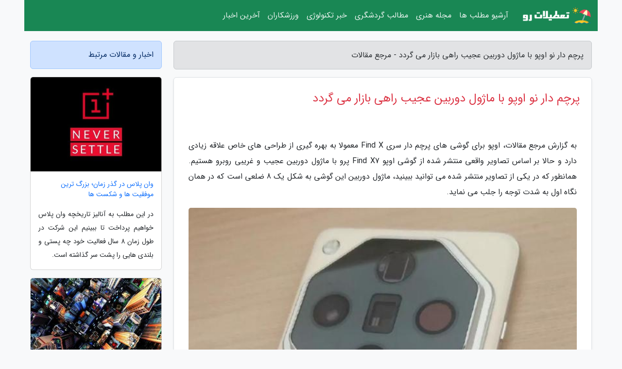

--- FILE ---
content_type: text/html; charset=UTF-8
request_url: https://atusocialscience.ir/post/%D9%BE%D8%B1%DA%86%D9%85-%D8%AF%D8%A7%D8%B1-%D8%AC%D8%AF%DB%8C%D8%AF-%D8%A7%D9%88%D9%BE%D9%88-%D8%A8%D8%A7-%D9%85%D8%A7%DA%98%D9%88%D9%84-%D8%AF%D9%88%D8%B1%D8%A8%DB%8C%D9%86-4456
body_size: 6179
content:
<!doctype html>
<html dir="rtl">
<head prefix="og: http://ogp.me/ns# fb: http://ogp.me/ns/fb# article: http://ogp.me/ns/article#">
<meta charset="utf-8" >
<title>پرچم دار نو اوپو با ماژول دوربین عجیب راهی بازار می گردد - مرجع مقالات</title>
<meta name="robots" content="index" >
<link rel="canonical" href="https://atusocialscience.ir/post/%D9%BE%D8%B1%DA%86%D9%85-%D8%AF%D8%A7%D8%B1-%D8%AC%D8%AF%DB%8C%D8%AF-%D8%A7%D9%88%D9%BE%D9%88-%D8%A8%D8%A7-%D9%85%D8%A7%DA%98%D9%88%D9%84-%D8%AF%D9%88%D8%B1%D8%A8%DB%8C%D9%86-4456" >
<meta property="og:url" content="https://atusocialscience.ir/post/%D9%BE%D8%B1%DA%86%D9%85-%D8%AF%D8%A7%D8%B1-%D8%AC%D8%AF%DB%8C%D8%AF-%D8%A7%D9%88%D9%BE%D9%88-%D8%A8%D8%A7-%D9%85%D8%A7%DA%98%D9%88%D9%84-%D8%AF%D9%88%D8%B1%D8%A8%DB%8C%D9%86-4456" >
	
<meta http-equiv="X-UA-Compatible" content="IE=edge">
<meta name="viewport" content="width=device-width, initial-scale=1.0" >	
<link rel="stylesheet" href="/module/template/framework/css/bootstrap.rtl.min.css" type="text/css" >
<link rel="stylesheet" type="text/css" href="/module/template/framework/css/style.css" >	
<meta name="twitter:card" content="summary_large_image" >
<meta name="twitter:domain" content="atusocialscience.ir" >
<meta property="og:type" content="article">
<meta property="article:publisher" content="https://atusocialscience.ir" >
<meta property="og:title" content="پرچم دار نو اوپو با ماژول دوربین عجیب راهی بازار می گردد - مرجع مقالات" >
<meta property="fb:app_id" content="1147311521992329" >
<meta property="og:image" content="https://atusocialscience.ir/upload/2023/12/05/1e7442728c6def-9c88debc06-bd7a0644af4c77e.jpg" >
<meta property="og:site_name" content="مرجع مقالات" >
<meta name="description" content="اوپو برای گوشی های پرچم دار سری Find X معمولا به بهره گیری از طراحی های خاص علاقه زیادی دارد و حالا بر اساس تصاویر واقعی منتشر شده از گوشی اوپو Find X7 پرو با ماژول دوربین عجیب - مرجع مقالات" >
<meta property="og:description" content="اوپو برای گوشی های پرچم دار سری Find X معمولا به بهره گیری از طراحی های خاص علاقه زیادی دارد و حالا بر اساس تصاویر واقعی منتشر شده از گوشی اوپو Find X7 پرو با ماژول دوربین عجیب - مرجع مقالات"  >
  
<script src="/module/template/framework/js/function.js?lastmod=1770093469"></script>


<link rel="icon" href="/favicon.ico" type="image/x-icon">
<link rel="stylesheet" href="/module/template/framework/css/fontawesome.css">
<!--[if lt IE 9]>
<script src="/module/template/framework/js/bootstrap/html5shiv.min.js" ></script>
<script src="/module/template/framework/js/bootstrap/respond.min.js" ></script>
<![endif]-->
</head>
<body class="bg-light">
<div class="container bg-light position-relative pt-5">	
<div id="sitebody" class="mt-3">
<header>
<div class="row header">
<div class="col-sm-12">
</div>	
</div>	
</header><div class="row main-content">
<div class="container">
<div class="row">
<div class="col-lg-9 col-md-8 mb-5">
<article>	
<div class="breadcrumb alert alert-secondary">
<h1 class="h6 m-0"> 	
پرچم دار نو اوپو با ماژول دوربین عجیب راهی بازار می گردد - مرجع مقالات</h1>	
</div>
	
<div>
<div class="card shadow-sm border rounded p-0 mb-5 bg-white text-dark w-100 position-relative">
<h2 class="p-4 h4 text-danger mb-n4">پرچم دار نو اوپو با ماژول دوربین عجیب راهی بازار می گردد</h2>
<div class="custom-content card-body">
<div class="card-text">
<p>به گزارش مرجع مقالات، اوپو برای گوشی های پرچم دار سری Find X معمولا به بهره گیری از طراحی های خاص علاقه زیادی دارد و حالا بر اساس تصاویر واقعی منتشر شده از گوشی اوپو Find X7 پرو با ماژول دوربین عجیب و غریبی روبرو هستیم. همانطور که در یکی از تصاویر منتشر شده می توانید ببینید، ماژول دوربین این گوشی به شکل یک 8 ضلعی است که در همان نگاه اول به شدت توجه را جلب می نماید.</p></div>	
<picture>	
<source media="(max-width: 480px)" srcset="/upload/2023/12/05/cache/thum_1e7442728c6def-9c88debc06-bd7a0644af4c77e.jpg">
<img src="https://atusocialscience.ir/upload/2023/12/05/1e7442728c6def-9c88debc06-bd7a0644af4c77e.jpg" alt="پرچم دار نو اوپو با ماژول دوربین عجیب راهی بازار می گردد" class="card-img-top" title="پرچم دار جدید اوپو با ماژول دوربین عجیب راهی بازار می شود">
</picture>	

<div class="card-text mt-3">	
<p>در این ماژول دوربین غول پیکر، 4 دوربین اصلی تعبیه شده است. افشاگری که این تصاویر را منتشر نموده، مدعی شده که دو تا از این دوربین ها از نوع پریسکوپی هستند. بر اساس دیگر شایعات مطرح شده، دوربین اصلی این گوشی مبتنی بر سنسور 1 اینچی سونی است و بعلاوه باید به بهره گیری از دوربین اولترا واید مبتنی بر سنسور IMX890 اشاره کنیم.</p><p>اوپو تصمیم گرفته برای گوشی Find X7 پرو از نمایشگر مبتنی بر لبه های خمیده استفاده کند که رزولوشن 2K را ارائه می دهد. در مرکز بخش فوقانی این نمایشگر با حفره روبرو هستیم که درون آن دوربین سلفی 32 مگاپیکسی واقع شده است. هنوز تاریخ دقیق رونمایی از این گوشی اعلام نشده ولی معمولا اوپو در سه ماهه نخست سال تازه میلادی از مدل تازه این سری گوشی های پرچم دار رونمایی می نماید. ضمناً در خصوص احتمال عرضه این گوشی در بازارهای جهانی هم گزارش موثقی منتشر نشده است.</p><p>منبع: Android Authority</p><span class="post-source">منبع: دیجیکالا مگ</span></div>	
</div>
<!--
<div class="text-center my-4 px-5 d-flex">
<div class="a2a_kit a2a_kit_size_32 a2a_default_style mx-auto">
<a class="a2a_button_twitter"></a>
<a class="a2a_button_linkedin"></a>
<a class="a2a_button_pinterest"></a>
<a class="a2a_button_telegram"></a>
<a class="a2a_button_reddit"></a>
<a class="a2a_button_tumblr"></a>
<a class="a2a_button_blogger"></a>
<a class="a2a_button_google_gmail"></a>
</div>
</div>		
<script async src="https://static.addtoany.com/menu/page.js"></script>
-->
<div class="p-4 border-top">
<div class="row small">
<span class="col-lg-3 col-sm-6">انتشار: <span content="2023-12-05 12:27:04" >14 آذر 1402</span></span>

<span class="col-lg-3 col-sm-6">بروزرسانی: <span content="2023-12-05 12:27:04" >14 آذر 1402</span></span>

<span class="col-lg-3 col-sm-6">
گردآورنده: <span >atusocialscience.ir</span>
</span>
<span class="col-lg-3 col-sm-6">شناسه مطلب: 2287</span>
</div>
</div>
</div>
	
<div class="card w-100 mb-5 shadow-sm"><h3 class="heads commenthead h6 card-header alert-secondary" id="commenthead"><span>به "پرچم دار نو اوپو با ماژول دوربین عجیب راهی بازار می گردد" امتیاز دهید</span></h3><div class="comments card-body"><div class="vote" id="votbox"><form action="/module/component/comment/comment-process.php" method="post" class="form-inline d-inline-block"><span class="votetext px-0 form-check d-inline-block">امتیاز دهید: </span><span class="form-check-xs form-check-inline"><label class="form-check-label ps-1" for="inlineRadio1">1</label>
			<input  class="form-check-input" type="radio" id="inlineRadio1" name="rate" value="1"> </span><span class="form-check-xs form-check-inline"><label class="form-check-label ps-1" for="inlineRadio2">2</label>
			<input  class="form-check-input" type="radio" id="inlineRadio2" name="rate" value="2"> </span><span class="form-check-xs form-check-inline"><label class="form-check-label ps-1" for="inlineRadio3">3</label>
			<input  class="form-check-input" type="radio" id="inlineRadio3" name="rate" value="3"> </span><span class="form-check-xs form-check-inline"><label class="form-check-label ps-1" for="inlineRadio4">4</label>
			<input  class="form-check-input" type="radio" id="inlineRadio4" name="rate" value="4"> </span><span class="form-check-xs form-check-inline"><label class="form-check-label ps-1" for="inlineRadio5">5 </label>
			<input  class="form-check-input" type="radio" id="inlineRadio5" name="rate" value="5"> </span><input type="hidden" name="c_id" value="2287"><input type="hidden" name="c_type" value="post"><input type="hidden" name="c_url" value="/post/%D9%BE%D8%B1%DA%86%D9%85-%D8%AF%D8%A7%D8%B1-%D8%AC%D8%AF%DB%8C%D8%AF-%D8%A7%D9%88%D9%BE%D9%88-%D8%A8%D8%A7-%D9%85%D8%A7%DA%98%D9%88%D9%84-%D8%AF%D9%88%D8%B1%D8%A8%DB%8C%D9%86-4456"><input type="hidden" name="c_vote" value="1"><button class="btn btn-warning" type="submit">رای</button></form></div></div></div>
			<script>
			function getCookie(cname) {
			  let name = cname + "=";
			  let decodedCookie = decodeURIComponent(document.cookie);
			  let ca = decodedCookie.split(";");
			  for(let i = 0; i <ca.length; i++) {
				let c = ca[i];
				while (c.charAt(0) == " ") {
				  c = c.substring(1);
				}
				if (c.indexOf(name) == 0) {
				  return c.substring(name.length, c.length);
				}
			  }
			  return "";
			}
			function checkCookie() {
			
			  let vote = getCookie("post-2287");
			  if (vote != "") {
			  	var votes=document.getElementById("votbox").innerHTML="امتیاز شما: " + vote;
			  }
			}
			
			checkCookie();
			</script><div class="card w-100 shadow-sm"><h4 class="heads commenthead h6 card-header alert-secondary"><span>دیدگاه های مرتبط با "پرچم دار نو اوپو با ماژول دوربین عجیب راهی بازار می گردد"</span></h4><div class="respond card-body"><span class="comment_title small card-header w-100 mb-3 d-block text-danger">* نظرتان را در مورد این مقاله با ما درمیان بگذارید</span><div><form action="#" method="POST" class="comment-form" id="comment-form" ><div id="replytoname" class="alert-info mb-3 w-100"></div><div id="name-group" class="form-group mb-3"><input type="text" class="form-control bg-light" name="name" placeholder="نام (لازم)"></div><div id="email-group" class="form-group mb-3"><input style="direction:rtl;text-align:right" type="text" class="form-control bg-light" name="email" id="commentformemail" placeholder="ایمیل (لازم - نمایش داده نمی‌شود)"></div><div id="phone-group" class="form-group mb-3"><input type="text" class="form-control bg-light" name="phone" placeholder="شماره موبایل (اختیاری - نمایش داده نمی‌شود)"></div><div id="comment-group" class="form-group mb-3"><textarea class="form-control bg-light" name="comment" cols="45" rows="8" placeholder="دیدگاه یا سوال (لازم)"></textarea></div><div id="captcha-group" class="form-group mb-3"><label class="captcha mb-3">سوال اتفاقی: نام پایتخت ایران چیست؟</label><input type="text" class="form-control bg-light" name="captcha"></div><input type="hidden" class="form-control" name="content_id" value="2287"><input type="hidden" class="form-control" name="content_type" value="post"></form><button class="btn btn-success mb-3" onclick="myformhandler('comment-form','/module/component/comment/comment-process.php','formalert',false)" >ارسال</button> <span class="formalert"></span></div></div></div>	
</div>
</article>	
</div>	

<div id="sidebar" class="col-lg-3 col-md-4 mb-5">
<aside>	
	


<div class="tourel-head alert alert-primary">اخبار و مقالات مرتبط</div>

<div class="posts printhide sidposts card mb-3">
<div class="imgtitle">
<img class="card-img-top mb-3" src="/upload/2022/02/08/cache/thum_f06c47cc0e78582c-66b948dfe2f2-2e055c2cc72ad159.jpg" alt="وان پلاس در گذر زمان؛ بزرگ ترین موفقیت ها و شکست ها">
<a class="poststitle d-block px-3 small text-decoration-none" href="/post/%D9%88%D8%A7%D9%86-%D9%BE%D9%84%D8%A7%D8%B3-%D8%AF%D8%B1-%DA%AF%D8%B0%D8%B1-%D8%B2%D9%85%D8%A7%D9%86-%D8%A8%D8%B2%D8%B1%DA%AF-%D8%AA%D8%B1%DB%8C%D9%86-8356">
وان پلاس در گذر زمان؛ بزرگ ترین موفقیت ها و شکست ها</a>
</div>
<div class="card-body">
<p class="description small p-0 m-0 text-justify">
در این مطلب به آنالیز تاریخچه وان پلاس خواهیم پرداخت تا ببینیم این شرکت در طول زمان 8 سال فعالیت خود چه پستی و بلندی هایی را پشت سر گذاشته است.</p>
</div>
</div>


<div class="posts printhide sidposts card mb-3">
<div class="imgtitle">
<img class="card-img-top mb-3" src="/upload/2024/11/03/cache/thum_701263e37ed27fe-e4110c2a7c74-9605f33d.jpg" alt="دیدنی ترین منطقه ها هنگ کنگ که تابحال ناشناخته مانده است">
<a class="poststitle d-block px-3 small text-decoration-none" href="/post/%D8%AF%DB%8C%D8%AF%D9%86%DB%8C-%D8%AA%D8%B1%DB%8C%D9%86-%D9%85%D9%86%D8%A7%D8%B7%D9%82-%D9%87%D9%86%DA%AF-%DA%A9%D9%86%DA%AF-%DA%A9%D9%87-%D8%AA%D8%A7%D8%A8%D8%AD%D8%A7%D9%84-3373">
دیدنی ترین منطقه ها هنگ کنگ که تابحال ناشناخته مانده است</a>
</div>
<div class="card-body">
<p class="description small p-0 m-0 text-justify">
جزیره هنگ کنگ پس از آزادی چین از دنیای کمونیست و فروپاشی این نظام حکومتی در این کشور استقلال خود را بازیافت و به عنوان یک کشور مستقل در جامعه جهانی شناخته شد.</p>
</div>
</div>


<div class="posts printhide sidposts card mb-3">
<div class="imgtitle">
<img class="card-img-top mb-3" src="/upload/2024/10/04/cache/thum_1a0b2c6af2f45-054b9ff12bf1a-3dbf39456e9.jpg" alt="برترین پاوربانک هایی که در سال 2019 می توان خرید">
<a class="poststitle d-block px-3 small text-decoration-none" href="/post/%D8%A8%D9%87%D8%AA%D8%B1%DB%8C%D9%86-%D9%BE%D8%A7%D9%88%D8%B1%D8%A8%D8%A7%D9%86%DA%A9-%D9%87%D8%A7%DB%8C%DB%8C-%DA%A9%D9%87-%D8%AF%D8%B1-%D8%B3%D8%A7%D9%84-5365">
برترین پاوربانک هایی که در سال 2019 می توان خرید</a>
</div>
<div class="card-body">
<p class="description small p-0 m-0 text-justify">
 وب سایت یک پزشک - میثاق محمدی زاده: همه ما دوست داریم اسمارت فون هایی با بیشترین عمر باتری داشته باشیم، اما هرچقدر ظرفیت باتری اسمارت فون ما زیاد باشد؛ باز هم تمام می گردد.</p>
</div>
</div>


<div class="posts printhide sidposts card mb-3">
<div class="imgtitle">
<img class="card-img-top mb-3" src="/upload/2023/11/06/cache/thum_20ed27010d2d6c132-d36062f748-83a9d174a.jpg" alt="تقاضای بالا برای یک گوشی چینی!">
<a class="poststitle d-block px-3 small text-decoration-none" href="/post/%D8%AA%D9%82%D8%A7%D8%B6%D8%A7%DB%8C-%D8%A8%D8%A7%D9%84%D8%A7-%D8%A8%D8%B1%D8%A7%DB%8C-%DB%8C%DA%A9-%DA%AF%D9%88%D8%B4%DB%8C-%DA%86%DB%8C%D9%86%DB%8C-7175">
تقاضای بالا برای یک گوشی چینی!</a>
</div>
<div class="card-body">
<p class="description small p-0 m-0 text-justify">
زومیت نوشت: خریداران استقبال بسیار چشمگیری از نسخه مخصوص شیائومی 14 پرو با بدنه تیتانیومی نشان داده اند و همین موضوع شیائومی را با چالش هایی روبرو نموده است.</p>
</div>
</div>

	

</aside>		
</div>	
</div>
</div>
</div>					
<div class="container"><div class="w-100"><ol class="breadcrumb border shadow-sm rounded-pill p-3" itemscope="" itemtype="http://schema.org/BreadcrumbList"><li class="breadcrumb-item" aria-current="page" itemprop="itemListElement" itemscope="" itemtype="http://schema.org/ListItem"><a itemprop="item" href="https://atusocialscience.ir"><span itemprop="name">مرجع مقالات</span></a><meta itemprop="position" content="1" ></li><li class="separate px-2">»</li><li class="breadcrumb-item" itemprop="itemListElement" itemscope="" itemtype="http://schema.org/ListItem">
                        <a rel="nofollow noopener noreferrer" itemprop="item" href="/posts/blog">
                        <span itemprop="name"> همه اخبار و مقاله ها</span></a>
                        <meta itemprop="position" content="2" >
                        </li><li class="separate px-2">»</li><li class="breadcrumb-item" itemprop="itemListElement" itemscope="" itemtype="http://schema.org/ListItem">
                        <a rel="nofollow noopener noreferrer" itemprop="item" href="/posts/technology-%D8%AA%DA%A9%D9%86%D9%88%D9%84%D9%88%DA%98%DB%8C">
                        <span itemprop="name"> علم و تکنولوژی</span></a>
                        <meta itemprop="position" content="3" >
                        </li><li class="separate px-2">»</li><li class="breadcrumb-item" itemprop="itemListElement" itemscope="" itemtype="http://schema.org/ListItem">
                        <a rel="nofollow noopener noreferrer" itemprop="item" href="/posts/mobile-tablet-gadget">
                        <span itemprop="name"> موبایل، تبلت و گجت ها</span></a>
                        <meta itemprop="position" content="4" >
                        </li><li class="separate px-2">»</li><li class="here breadcrumb-item">پرچم دار نو اوپو با ماژول دوربین عجیب راهی بازار می گردد</li></ol></div></div>

<div class="custom-navbar row bg-success text-white position-absolute w-100" style="top:0" id="header">
<nav class="container">
<div class="navbar navbar-expand-lg navbar-dark">
<a class="navbar-brand" href="https://atusocialscience.ir" id="logo" title="مرجع مقالات"><img src="https://atusocialscience.ir/upload/logo/tatilatro.com.png" alt="مرجع مقالات" height="38"></a>
<button class="navbar-toggler" type="button" data-bs-toggle="collapse" data-bs-target="#navbarSupportedContent" aria-controls="navbarSupportedContent" aria-expanded="false" aria-label="Toggle navigation">
			  <span class="navbar-toggler-icon"></span>
			</button><div class="collapse navbar-collapse" id="navbarSupportedContent"><ul class="navbar-nav me-auto mb-2 mb-lg-0 "><li class="nav-item"><a rel="nofollow" class="nav-link" href="/posts/blog">آرشیو مطلب ها</a></li><li class="nav-item"><a rel="nofollow" class="nav-link" href="/posts/art-culture-%D9%81%D8%B1%D9%87%D9%86%DA%AF-%D9%87%D9%86%D8%B1">مجله هنری</a></li><li class="nav-item"><a rel="nofollow" class="nav-link" href="/posts/travel-%DA%AF%D8%B1%D8%AF%D8%B4%DA%AF%D8%B1%DB%8C">مطالب گردشگری</a></li><li class="nav-item"><a rel="nofollow" class="nav-link" href="/posts/technology-%D8%AA%DA%A9%D9%86%D9%88%D9%84%D9%88%DA%98%DB%8C">خبر تکنولوژی</a></li><li class="nav-item"><a rel="nofollow" class="nav-link" href="/posts/sport-%D9%88%D8%B1%D8%B2%D8%B4">ورزشکاران</a></li><li class="nav-item"><a rel="nofollow" class="nav-link" href="/posts/news-%D8%A7%D8%AE%D8%A8%D8%A7%D8%B1">آخرین اخبار</a></li></ul></div>
</div>
</nav>
</div>

</div>

<div class="row bg-primary text-white">	
<footer class="container" id="mainfooter">
<div class="row pt-5" id="footer">
<div class="f-column clearright px-4 pb-5 col-md-4">
<div class="foothead h5 p-2">خبرنامه</div>
<div class="columnbody">
<p class="p-2"></p>
<form class="form-signin" id="newsletter" name="newsletter" action="#" method="post">
<div class="form-group">	
<input class="form-control text-right" required name="email" type="email" placeholder="ایمیل">	
</div>
<div class="form-group">	
<input class="form-control text-right" name="phone" type="tel" placeholder="موبایل">
</div>	
<button class="newsbutton btn btn-warning btn-aban" name="button" type="button" onClick="myformhandler('newsletter','/module/plugin/newsletter/newsletterhandler.php','newslalert')">عضویت</button>
<span class="newslalert"></span>
</form>
</div>
</div></div>
</footer>
</div>	
<div class="row" >
<span class="col-lg-12 bg-dark text-white text-center p-3 small en" id="copyright">	
Copyright © 2026 atusocialscience.ir All rights reserved.
</span>	
</div>
<span class="phone">
</span>
</div>
<script>
window.onload = function () {	
	if (window.history.pushState) {
		window.history.pushState('', '/', window.location.pathname);
	} else {
		window.location.hash = '';
	}
}
</script>
<script src="/module/template/framework/js/bootstrap/bootstrap.bundle.min.js" ></script>
<script defer src="https://static.cloudflareinsights.com/beacon.min.js/vcd15cbe7772f49c399c6a5babf22c1241717689176015" integrity="sha512-ZpsOmlRQV6y907TI0dKBHq9Md29nnaEIPlkf84rnaERnq6zvWvPUqr2ft8M1aS28oN72PdrCzSjY4U6VaAw1EQ==" data-cf-beacon='{"version":"2024.11.0","token":"048102625faf413b8e7334eae2fb2c2d","r":1,"server_timing":{"name":{"cfCacheStatus":true,"cfEdge":true,"cfExtPri":true,"cfL4":true,"cfOrigin":true,"cfSpeedBrain":true},"location_startswith":null}}' crossorigin="anonymous"></script>
</body>
</html>